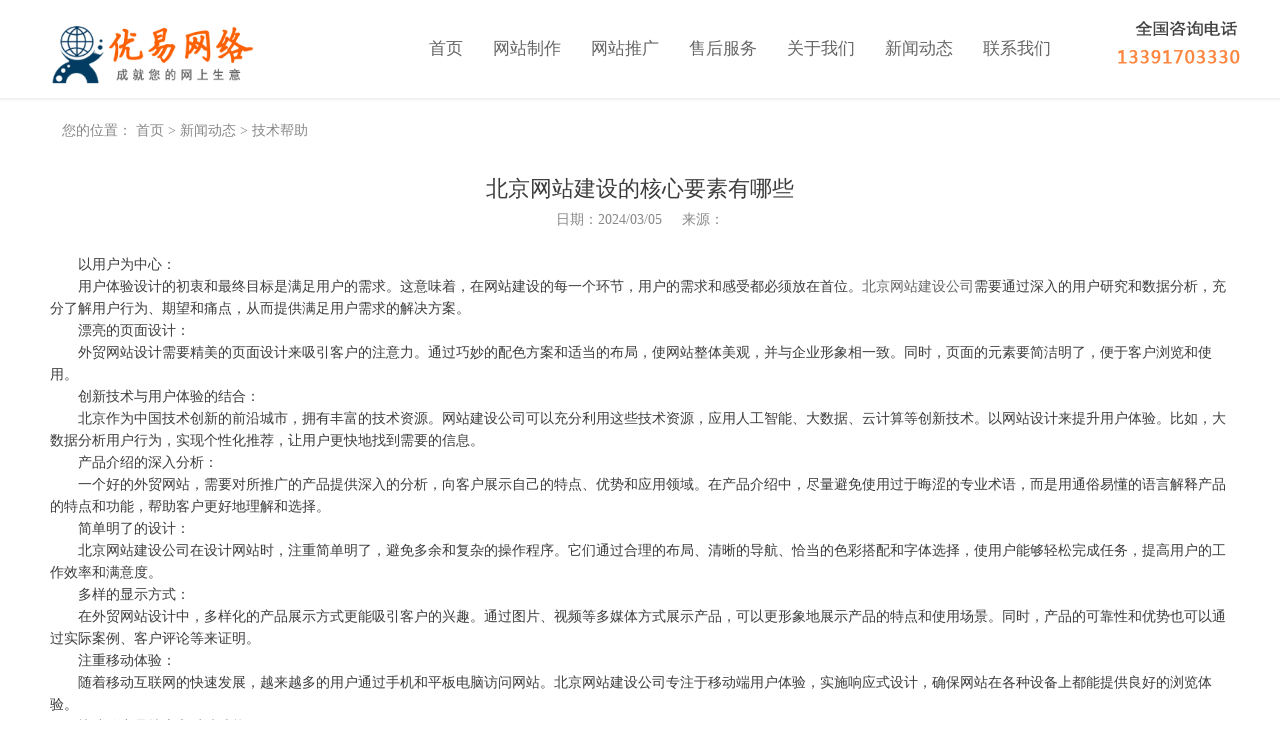

--- FILE ---
content_type: text/html
request_url: http://youyi51.com/news/jishubangzhu/2761.html
body_size: 4903
content:
<!DOCTYPE html PUBLIC "-//W3C//DTD XHTML 1.0 Transitional//EN" "http://www.w3.org/TR/xhtml1/DTD/xhtml1-transitional.dtd">

<html xmlns="http://www.w3.org/1999/xhtml">

<head>

<meta http-equiv="Content-Type" content="text/html; charset=utf-8" />

<title>北京网站建设的核心要素有哪些</title>

<meta name="keywords" content="北京网站建设公司" />

<meta name="description" content="　以用户为中心：　　用户体验设计的初衷和最终目标是满足用户的需求。这意味着，在网站建设的每一个环节，用户的需求和感受都必须放在首位。北京网站建设公司需要通过深入的用户研究和数据分析，充分了解用户行为、期望和痛点，从而提供满足用户需求的解决方案。　　漂亮的页面设计：　　外贸网站设计需要精美的页面设计来吸引客户的注意力。通过巧妙的配色方案和适当的布局，使网站整体美观，并与企业形象相一致。同时，页面的" />

<link href="/skin/css/style.css" rel="stylesheet" type="text/css" />













<style type="text/css">

<!--

.site_filter .select .class1 a{color:#fff;background-color:#F6503A}

-->

</style>
</head>

<body>

<body οncοntextmenu="return false" onselectstart="return false">

<div id="header">
  <div class="l_ber">
    <div class="top-menu">
      <div class="container">
        <div class="logo"><a href="/"><img src="/skin/images/logo.png" alt="北京优易网络LOGO" title="优易网络LOGO" width="214" height="58" border="0" /></a></div>
        <div class="menu">
          <ul>
            <li><span><a (@me=="")? @me="   class='current'  ":@me="";{/eyou:field} href="/">首页</a></span></li>
						<li><span><a href="/wangzhantaocan/" class="">网站制作</a></span></li>
						<li><span><a href="/SEOpaiming/" class="">网站推广</a></span></li>
						<li><span><a href="/fuwu/" class="">售后服务</a></span></li>
						<li><span><a href="/wangzhangongsi/" class="">关于我们</a></span></li>
						<li><span><a href="/news/" class="on">新闻动态</a></span></li>
						<li><span><a href="/lianxi/" class="">联系我们</a></span></li>
			          </ul>
        </div>
        <div class="weixin"><img src="/skin/images/weixin_swz.gif" alt="加微信·送活动" title="加微信·送活动" border="0" /></div>
      </div>
    </div>
  </div>
</div>

<div class="location"><span data-icon="&#xe081;"></span>您的位置： <a href='/' class=' '>首页</a> &gt; <a href='/news/' class=' '>新闻动态</a> &gt; <a href='/news/jishubangzhu/'>技术帮助</a></div>
<div class="news_show_box"><h1>北京网站建设的核心要素有哪些</h1>

  <div class="time">日期：2024/03/05     &nbsp;&nbsp;&nbsp; 来源：</div>

  <div class="content">

    <p>　　以用户为中心：</p><p>　　用户体验设计的初衷和最终目标是满足用户的需求。这意味着，在网站建设的每一个环节，用户的需求和感受都必须放在首位。<a href="http://www.youyi51.com" target="_self">北京网站建设公司</a>需要通过深入的用户研究和数据分析，充分了解用户行为、期望和痛点，从而提供满足用户需求的解决方案。</p><p>　　漂亮的页面设计：</p><p>　　外贸网站设计需要精美的页面设计来吸引客户的注意力。通过巧妙的配色方案和适当的布局，使网站整体美观，并与企业形象相一致。同时，页面的元素要简洁明了，便于客户浏览和使用。</p><p>　　创新技术与用户体验的结合：</p><p>　　北京作为中国技术创新的前沿城市，拥有丰富的技术资源。网站建设公司可以充分利用这些技术资源，应用人工智能、大数据、云计算等创新技术。以网站设计来提升用户体验。比如，大数据分析用户行为，实现个性化推荐，让用户更快地找到需要的信息。</p><p>　　产品介绍的深入分析：</p><p>　　一个好的外贸网站，需要对所推广的产品提供深入的分析，向客户展示自己的特点、优势和应用领域。在产品介绍中，尽量避免使用过于晦涩的专业术语，而是用通俗易懂的语言解释产品的特点和功能，帮助客户更好地理解和选择。</p><p>　　简单明了的设计：</p><p>　　北京网站建设公司在设计网站时，注重简单明了，避免多余和复杂的操作程序。它们通过合理的布局、清晰的导航、恰当的色彩搭配和字体选择，使用户能够轻松完成任务，提高用户的工作效率和满意度。</p><p>　　多样的显示方式：</p><p>　　在外贸网站设计中，多样化的产品展示方式更能吸引客户的兴趣。通过图片、视频等多媒体方式展示产品，可以更形象地展示产品的特点和使用场景。同时，产品的可靠性和优势也可以通过实际案例、客户评论等来证明。</p><p>　　注重移动体验：</p><p>　　随着移动互联网的快速发展，越来越多的用户通过手机和平板电脑访问网站。北京网站建设公司专注于移动端用户体验，实施响应式设计，确保网站在各种设备上都能提供良好的浏览体验。</p><p>　　快速的产品搜索和过滤功能：</p><p>　　外贸网站设计应提供快速的产品搜索和过滤功能，方便客户根据自己的需求和条件找到适合自己的产品。通过智能搜索和多维过滤功能，客户可以更精准地定位到自己需要的产品，提升用户体验和购买效率。</p><p>　　重视用户交互设计：</p><p>　　在设计过程中，北京网站建设公司非常重视用户交互设计，以提高用户的参与性和交互性。他们设计有趣的互动元素，游戏化机制等。以使用户在浏览网站的过程中感受到更多的参与感和更多的乐趣。</p><p>　　完善的客户服务和沟通：</p><p>　　一个优秀的外贸网站设计应该提供完整的客户服务和沟通方式。设置在线客服、留言板、联系邮箱等。网站上方便客户的咨询和沟通。及时回应客户的问题和需求，增强客户对公司的信任和满意度。</p><p>　　持续优化和迭代：</p><p>　　用户体验设计是一个持续的过程，需要不断收集用户反馈，对网站设计进行优化和迭代。深圳网站建设公司会定期对网站进行评估和优化，确保网站始终能够提供高质量的用户体验。</p><p>　　安全可靠的交易环境：</p><p>　　在外贸网站设计中，一个安全可靠的交易环境至关重要。通过使用安全的支付方式和加密技术，保护客户的交易信息不被泄漏和篡改。同时，我们建立了售后服务体系，为客户提供及时的技术支持、维修等服务。</p><p><br/></p>
  </div>
  <div class="page_down">
    
    
    
</div>

    <div class="previous">上一篇：<a href="/news/jishubangzhu/2760.html" class="text-main" title="了解一下企业网站建设的几个要点">了解一下企业网站建设的几个要点</a></div>

    <div class="next">下一篇：<a href="/news/jishubangzhu/2764.html" class="text-main" title="建站公司建设网站常见的流程">建站公司建设网站常见的流程</a></div>

    <div class="remove"></div>

  </div>

</div>

<div class="news_list">

  <div class="tt"><span><a href="/news/">更多>></a></span>相关文章</div>

  <ul>

  


<li><div class="newspic"><a href="/news/jianzhanhangye/2948.html" title='医疗器械行业网站建设指南'><img src="/public/static/common/images/not_adv.jpg" width="176" height="125" border="0" alt="医疗器械行业网站建设指南" /></a></div><a href="/news/jianzhanhangye/2948.html" title='医疗器械行业网站建设指南'>医疗器械行业网站建设指南…</a><p>…</p>

      <div class="time">日期：2026/01/21     阅读：<em>999</em></div>

    </li>


<li><div class="newspic"><a href="/news/jianzhanhangye/2947.html" title='搭建一个网站时需要规划的功能板块'><img src="/public/static/common/images/not_adv.jpg" width="176" height="125" border="0" alt="搭建一个网站时需要规划的功能板块" /></a></div><a href="/news/jianzhanhangye/2947.html" title='搭建一个网站时需要规划的功能板块'>搭建一个网站时需要规划的功能板块…</a><p>…</p>

      <div class="time">日期：2026/01/21     阅读：<em>778</em></div>

    </li>


<li><div class="newspic"><a href="/news/wangzhanjianshezhishi/2946.html" title='明确网站的核心需求，再开始动手建设网站'><img src="/public/static/common/images/not_adv.jpg" width="176" height="125" border="0" alt="明确网站的核心需求，再开始动手建设网站" /></a></div><a href="/news/wangzhanjianshezhishi/2946.html" title='明确网站的核心需求，再开始动手建设网站'>明确网站的核心需求，再开始动手建设网站…</a><p>…</p>

      <div class="time">日期：2026/01/19     阅读：<em>580</em></div>

    </li>


<li><div class="newspic"><a href="/news/wangzhanjiansheyunying/2945.html" title='如何让网站制作看起来更高级有吸引力？'><img src="/public/static/common/images/not_adv.jpg" width="176" height="125" border="0" alt="如何让网站制作看起来更高级有吸引力？" /></a></div><a href="/news/wangzhanjiansheyunying/2945.html" title='如何让网站制作看起来更高级有吸引力？'>如何让网站制作看起来更高级有吸引力？…</a><p>…</p>

      <div class="time">日期：2026/01/19     阅读：<em>534</em></div>

    </li>


<li><div class="newspic"><a href="/news/jishubangzhu/2944.html" title='如何开始搭建一个网站几个关键步骤'><img src="/public/static/common/images/not_adv.jpg" width="176" height="125" border="0" alt="如何开始搭建一个网站几个关键步骤" /></a></div><a href="/news/jishubangzhu/2944.html" title='如何开始搭建一个网站几个关键步骤'>如何开始搭建一个网站几个关键步骤…</a><p>…</p>

      <div class="time">日期：2026/01/13     阅读：<em>930</em></div>

    </li>


<li><div class="newspic"><a href="/news/wangzhanjiansheyunying/2943.html" title='公司建立网站的好处'><img src="/public/static/common/images/not_adv.jpg" width="176" height="125" border="0" alt="公司建立网站的好处" /></a></div><a href="/news/wangzhanjiansheyunying/2943.html" title='公司建立网站的好处'>公司建立网站的好处…</a><p>…</p>

      <div class="time">日期：2026/01/13     阅读：<em>906</em></div>

    </li>


<li><div class="newspic"><a href="/news/jishubangzhu/2942.html" title='如何为企业网站挑选合适的域名后缀？'><img src="/public/static/common/images/not_adv.jpg" width="176" height="125" border="0" alt="如何为企业网站挑选合适的域名后缀？" /></a></div><a href="/news/jishubangzhu/2942.html" title='如何为企业网站挑选合适的域名后缀？'>如何为企业网站挑选合适的域名后缀？…</a><p>…</p>

      <div class="time">日期：2026/01/10     阅读：<em>534</em></div>

    </li>


<li><div class="newspic"><a href="/news/jishubangzhu/2941.html" title='如何选择划算的云服务器搭建网站？'><img src="/public/static/common/images/not_adv.jpg" width="176" height="125" border="0" alt="如何选择划算的云服务器搭建网站？" /></a></div><a href="/news/jishubangzhu/2941.html" title='如何选择划算的云服务器搭建网站？'>如何选择划算的云服务器搭建网站？…</a><p>…</p>

      <div class="time">日期：2026/01/10     阅读：<em>921</em></div>

    </li>




  </ul>

  <div class="remove"></div>

</div>

<link rel="stylesheet" type="text/css" href="/style/css/style.css" />
<div id="footer">
  <div class="copyright">
      <div class="footer1">
  <div class="main content"> 
    
    <!---->
    
    <div class="ewm">
      <div class="ma"> <span class="tits" style="background:#fff;">微信二维码</span>
        <div class="imgss"> <img src="/skin/images/weixin.jpg" width="100" height="100"> </div>
        <span class="tits">扫一扫 关注我们</span> </div>
      <div class="insay"> <span>电话：<br>187-10086792<br>北京市朝阳区东南三环方庄东路盛金商务楼</span>

        
       
        
      </div>
    </div>
   
    <dl class="dllist">

      <dt><a href="/wangzhantaocan/">网站制作</a></dt>

       
      <dd><a href="/wangzhantaocan/qiyewangzhansheji/">企业宣传网站建设</a></dd>

      
      <dd><a href="/wangzhantaocan/yingxiao/">营销型企业网站</a></dd>

      
      <dd><a href="/wangzhantaocan/waimao/">门户网站建设</a></dd>

      
      <dd><a href="/wangzhantaocan/pinpaiwangzhanjianshe/">品牌网站建设</a></dd>

      
      <dd><a href="/wangzhantaocan/shoujiwangzhanjianshe/">手机网站建设</a></dd>

      
    </dl>

    
    <dl class="dllist">

      <dt><a href="/news/">新闻动态</a></dt>

      
      <dd><a href="/news/wangzhanjianshezhishi/">网站建设知识</a></dd>

      
      <dd><a href="/news/wangzhanjiansheyunying/">网站建设运营</a></dd>

      
      <dd><a href="/news/jishubangzhu/">技术帮助</a></dd>

      
      <dd><a href="/news/jianzhanhangye/">建站行业</a></dd>

      
      <dd><a href="/news/pingjia/">客户评价</a></dd>

      
      <dd><a href="/news/zuixinqianyue/">最新签约</a></dd>

      
    </dl>

    
    <dl class="dllist">

      <dt><a href="/wangzhanfangan/">网站方案</a></dt>

      
      <dd><a href="/wangzhanfangan/wangzhanjianshejiejuefangan/">网站建设解决方案</a></dd>

      
      <dd><a href="/wangzhanfangan/wangzhanzhizuofangan/">网站制作方案</a></dd>

      
      <dd><a href="/wangzhanfangan/wangzhanshejifangan/">网站设计方案</a></dd>

      
      <dd><a href="/wangzhanfangan/wangzhangaibanfangan/">网站改版方案</a></dd>

      
      <dd><a href="/wangzhanfangan/wangzhanweihufangan/">网站维护方案</a></dd>

      
    </dl>

    
    <dl class="dllist">

      <dt>优易简介</dt>

         <dd>优易网站建设公司服务于:北京网站建设,外贸网站建设,网站关键词优化,并带有SEO营销功能,程序可永久使用！</dd>

      

    </dl>

  </div>

</div>
<div class="foot">
  <div class="main fot">
    <table width="1200" border="0" align="center">
      <tr>
        <td align="center">Copyright 2011-2021 www.youyi51.com 北京优易网络科技有限公司<script>
var _hmt = _hmt || [];
(function() {
  var hm = document.createElement("script");
  hm.src = "https://hm.baidu.com/hm.js?d18fd18e3388e36409765d7f84227691";
  var s = document.getElementsByTagName("script")[0]; 
  s.parentNode.insertBefore(hm, s);
})();
</script>
<script>
function click(e) {
	if (document.all) {if (event.button==2||event.button==3) {oncontextmenu='return false';}}
	if (document.layers) {if (e.which == 3) {oncontextmenu='return false';}}
}
if (document.layers) {document.captureEvents(Event.MOUSEDOWN);}
document.onmousedown=click;
document.oncontextmenu = new Function("return false;")
document.onkeydown =document.onkeyup = document.onkeypress=function(){
	if(window.event.keyCode == 123) {
		window.event.returnValue=false;
		return(false);
	}
}
</script>
</td>
      </tr>
    </table>
  </div>
</div>
  </div>
</div>
<div id="top"></div>



</body>

</html>



--- FILE ---
content_type: text/css
request_url: http://youyi51.com/skin/css/style.css
body_size: 11551
content:
@charset "utf-8";

*{margin:0;padding:0;}

body{font-size:14px;font-family:"微软雅黑";margin:0px;padding: 0px;color: #666666;}

ul,dl{margin: 0px;padding: 0px;}

a{color:#666666;text-decoration:none;}

a:hover{color:#FF6600;text-decoration:none;}

p{margin: 0px;padding: 0px;}li{list-style-type: none;margin: 0px;padding: 0px;}.remove{clear: both;float: none;}

#header .top-sub{border-bottom-width: 1px;border-bottom-style: solid;border-bottom-color: #e5e5e5;height: 34px;background-image: url(../images/bg22.gif);color: #FFFFFF;}

#header .top-sub .container{height: 34px;width: 1200px;margin-right: auto;margin-left: auto;}

#header .top-sub .container .know{float: left;line-height: 34px;}

#header .top-sub .container .know strong{color: #fd6003;}

#header .top-sub .container .sidebar{line-height: 34px;float: right;}

#header .top-sub .container .sidebar .brand{float: right;width: 146px;}

#header .top-sub .container .sidebar .brand span{float: right;}

#header .top-sub .container .sidebar .brand .set{float: right;padding-left: 10px;padding-top: 6px;}

#header .top-sub .container .sidebar .brand .set ul{height: 21px;width: 79px;position: relative;}

#header .top-sub .container .sidebar .brand .set ul li{height: 19px;width: 88px;overflow: hidden;border: 1px solid #CCCCCC;position: absolute;left: 0px;top: 0px;z-index: 1;background-color: #FFFFFF;background-image: url(../images/bg1.gif);background-repeat: no-repeat;background-position: 66px 8px;}

#header .top-sub .container .sidebar .brand .set ul li:hover{height: auto;}

#header .top-sub .container .sidebar .brand .set ul li a{display: block;height: 18px;width: 85px;line-height: 18px;clear: both;float: none;margin: 0px;padding-top: 0px;padding-right: 0px;padding-bottom: 0px;padding-left: 2px;color: #fd6003;}

#header .top-sub .container .sidebar .tel{float: right;width: 226px;}

#header .top-sub .container .sidebar .tel span{display: block;float: left;padding-right: 10px;line-height: 16px;height: 16px;padding-top: 8px;}

#header .top-sub .container .sidebar .tel span strong{color: #fd6003;font-size: 16px;}

#header .top-sub .container .sidebar .help{float: right;width: 320px;font-size: 12px;text-align: right;padding-right: 0px;}

#header .top-sub .container .sidebar .help ul li{float: left;height: 34px;width: 80px;position: relative;z-index: 555555555555555555;background-image: url(../images/bg2.gif);background-repeat: no-repeat;background-position: right center;text-align: center;}

#header .top-sub .container .sidebar .help ul li:hover span a{color: #FF9B2D;}

#header .top-sub .container .sidebar .help ul li ul{width: 105px;position: absolute;z-index: 100000000000000000000;height: auto;left: -10px;top: 34px;background-image: url(../images/bg22.gif);display: none;}

#header .top-sub .container .sidebar .help ul li:hover ul{display: block;}

#header .top-sub .container .sidebar .help ul li ul li{clear: both;float: none;width: 105px;height: auto;text-align: left;background-image: none;}

#header .top-sub .container .sidebar .help ul li ul li a{display: block;width: 85px;padding-left: 20px;}

#header .top-sub .container .sidebar .help ul li ul li:hover{background-color: #F6503A;}

#header .top-sub .container .sidebar .help ul li ul li:hover a{color: #FFFFFF;text-decoration: none;}

#header .top-sub .container .sidebar .help a{color: #fff;}

#header .l_ber{height: 98px;width: 100%;position: relative;z-index: 1000000;clear: both;float: none;}

#header .top-menu{height: 98px;width: 100%;background-image: url(../images/bg23.png);background-repeat: repeat-x;background-position: bottom;position: absolute;z-index: 2222222222;left: 0px;top: 0px;padding-bottom: 3px;}

#header .top-menu .container{height: 98px;width: 1200px;margin-right: auto;margin-left: auto;}

#header .top-menu .container .logo{float: left;padding-top: 26px;}

#header .top-menu .container .menu{float: left;height: 98px;padding-left: 160px;overflow: hidden;}

#header .top-menu .container .menu ul li{float: left;height: 98px;width: auto;}

#header .top-menu .container .menu ul li span{float: left;height: 98px;line-height: 98px;}

#header .top-menu .container .menu ul li span a{display: block;float: left;height: 98px;font-size: 17px;font-weight: normal;padding-right: 15px;padding-left: 15px;}

#header .top-menu .container .menu ul li span a:hover{display: block;float: left;height: 70px;font-size: 17px;font-weight: normal;padding-right: 15px;padding-left: 15px;border-bottom: 2px solid #F6503A;}

#header .top-menu .container .menu ul li span a.current{display: block;float: left;height: 70px;font-size: 17px;font-weight: normal;padding-right: 15px;padding-left: 15px;border-bottom: 2px solid #fd6003; color:#fd6003;}



#header .top-menu .container .menu ul .current span a{color: #F6503A;text-decoration: none;}

#header .top-menu .container .weixin{float: right;padding-top: 20px;}

.ggLoading, .ggLoading2{}

.gg{width: 100%;height: 543px;position: relative;z-index: 1;overflow: hidden;margin-top: 0;margin-right: auto;margin-bottom: 0;margin-left: auto;background-repeat: repeat-x;}

.ggLoading{position: absolute;left: 40%;top: 200px;width: 325px;text-align: center;height: 56px;line-height: 56px;color: #9c9c9c;}

.ggLoading2{width: 330px;height: 56px;}

.ggLoading em{font-weight: bold;}

.ggs{width: 200%;height: 543px;left: -50%;top: 0;position: absolute;}

.ggBox{width: 1920px;height: 543px;margin-top: 0;margin-right: auto;margin-bottom: 0;margin-left: auto;}

.ggBox a{display: block;width: 1920px;height: 543px;position: absolute;z-index: 1;opacity: 0.1;}

.ggBox img{display: block;width: 1920px;height: 543px;border-top-style: none;border-right-style: none;border-bottom-style: none;border-left-style: none;}

.ggb{position: absolute;width: 100%;left: 0;bottom: 0;height: 20px;z-index: 10000000;}

.ggBtns{width: 600px;height: 20px;margin-top: 0;margin-right: auto;margin-bottom: 0;margin-left: auto;padding-right: 543px;}

.ggBtns a{float: right;display: block;width: 30px;height: 3px;text-align: center;color: #FFFFFF;font-size: 12px;line-height: 20px;background-position: 1px 1px;position: relative;top: -10px;outline: none;background-repeat: no-repeat;cursor: pointer;font-family: Arial, Helvetica, sans-serif;font-weight: bold;margin-left: 5px;background-color: #F6503A;} .ggBtns a em{display: block;width: 30px;height: 10px;overflow: hidden;margin-top: 0;margin-right: auto;margin-bottom: 0;margin-left: auto;background-repeat: no-repeat;background-color: #F6503A;}

.ggBtns a:hover{color: #e7e7e7;text-decoration: none;}

.ggBtns a:hover em{background-color: #520px;}

.ggBtns a:focus{outline: none;}

.ggBtns a.ggOn{color: #ff5a00;background-position: 0 0;}

.ggb, .ggBtns a{background-image: url(../images/banner/main.jpg);}

a.ggOn{color: #005ff3;background-repeat: no-repeat;background-position: 0px 0px;background-color: #520px;}

a.ggOn em{background-color: #FFFFFF;}

.know-us{height: auto;width: 1200px;margin-right: auto;margin-left: auto;padding-top: 42px;padding-bottom: 38px;text-align: center;font-size: 14px;}

.know-us em{font-style: normal;color: #f6503a;}

.know-us strong{font-size: 24px;color: #444444;}

.know-us p{padding-top: 7px;}

.index_business{height: 186px;width: 1200px;margin-right: auto;margin-left: auto;padding-top: 15px;padding-bottom: 20px;}

.index_business .left_arrow{float: left;height: 22px;width: 11px;}

.index_business .left_arrow span, .index_business .right_arrow span{display: block;height: 22px;width: 11px;margin-top: 70px;background-image: url(../images/bg3.gif);cursor: pointer;}

.index_business .right_arrow span{background-image: url(../images/bg4.gif);}

.index_business .right_arrow{float: right;height: 22px;width: 11px;}

.index_business #dome-list{width: 1178px;float: left;height: 188px;display: inline;overflow: hidden;}

.index_business #dome-list ul{width: 5000px;}

.index_business #dome-list ul li{float: left;width: 238px;text-align: center;display: inline;margin-right: 27px;margin-left: 28px;}

.index_business #dome-list ul li p{font-size: 14px;padding-top: 5px;}

.index-case{clear: both;float: none;background:url(../images/banner/bg5.jpg) no-repeat center top;padding-top: 20px;padding-bottom: 20px;}

.index-case .container{height: auto;width: 1200px;margin-right: auto;margin-left: auto;}

.index-case .container .tt{height: 108px;width: 1200px;text-align: center;position: relative;padding-top: 10px;padding-bottom: 5px;}

.index-case .container .tt .en-bg{z-index: 1;font-size: 120px;text-transform: uppercase;line-height: 78px;font-weight: bold;color: #efefef;font-family: "微软雅黑", Arial,;}

.index-case .container .text{z-index: 2;height: 78px;width: 1200px;position: absolute;top: 0px;font-size: 14px;color: #fff;padding-top: 30px;line-height: 22px;}

.index-case .container .tt .text strong{font-size: 24px;display: block;padding-bottom: 8px;}

.index-service{height: auto;width: 1200px;margin-right: auto;margin-left: auto;padding-top: 40px;padding-bottom: 50px;}

.index-service .tt{font-size: 24px;color: #444444;text-align:center;}

.index-service .tt span{font-size: 17px;line-height: 36px;display: block;height: 37px;border-bottom-width: 1px;border-bottom-style: solid;border-bottom-color: #F6503A;white-space: nowrap;float: left;padding-right: 12px;padding-left: 12px;}

.index-service .container{padding-top: 38px;}

.index-service .container .advantage{float: left;height: auto;width: 658px;}

.index-service .container #tab .tabList ul li{float:left;padding:0;width:217px;text-align:center;position:relative;cursor:pointer;line-height: 45px;height: 45px;margin-right: 2px;background-color: #e9e9e9;font-size: 15px;}

.index-service .container #tab .tabList ul li a{display: block;height: 45px;width: 217px;}

.index-service .container .advantage .tabCon{padding-top: 26px;clear: both;float: none;height: auto;width: 658px;position: relative;}

.index-service .container .advantage .tabCon img{float: left;margin-right: 15px;margin-top: 5px;}

.index-service .container #tab .tabCon div{opacity:0;filter:alpha(opacity=0);line-height: 28px;width: 658px;position: absolute;left: 0px;top: 0px;padding-top: 22px;}

.index-service .container #tab .tabList li a.selected{border-bottom:none;background-color: #fd6003;color: #FFFFFF;text-decoration: none;display: block;}

.index-service .container #tab .tabCon div.cur{opacity:1;filter:alpha(opacity=100);}

.index-service .container .witness{float: right;height: 240px;width: 472px;border: 1px solid #d6d6d6;padding-right: 15px;padding-bottom: 15px;padding-left: 15px;}

.index-service .container .witness .tit{height: 44px;font-size: 15px;line-height: 44px;border-bottom-width: 1px;border-bottom-style: solid;border-bottom-color: #eaeaea;}

.index-service .container .witness .tit span{font-size: 12px;color: #fd6003;}

.index-service .container .witness .tit .button{float: right;padding-top: 11px;}

.index-service .container .witness .tit .button ul li{height: 25px;width: 27px;float: right;margin-left: 10px;background-color: #e9e9e9;line-height: 24px;text-align: center;background-image: url(../images/bg6.gif);background-repeat: no-repeat;background-position: center center;cursor: pointer;}

.index-service .container .witness .tit .button ul .r{background-image: url(../images/bg7.gif);}

.index-service .container .witness .con{height: 176px;width: 472px;padding-top: 18px;background-image: url(../images/bg8.gif);background-repeat: no-repeat;background-position: left 15px;}

.index-service .container .witness .con ul{width: 472px;height: 175px;display: block;}

.index-service .container .witness .con ul li{height: 176px;display: block;background-image: url(../images/bg8-.gif);background-repeat: no-repeat;background-position: right 120px;}

.index-service .container .witness .con ul li span{color: #F6503A;padding-left: 38px;}

.index-service .container .witness .con ul li p{height: 152px;font-size: 13px;line-height: 24px;display: block;overflow: hidden;width: 432px;padding-left: 38px;}

.index-services{background:url(../images/banner/yousi.jpg) no-repeat center top;padding-top: 45px;padding-bottom: 45px;}

.index-services .container{height: auto;width: 1200px;margin-right: auto;margin-left: auto;}

.index-services .container .tt{text-align: center;font-size: 14px;line-height: 26px;}

.index-services .container .tt strong{display: block;font-size: 24px;color: #fff;}

.index-services .container .tt p{padding-top: 6px;}

.index-services .container .se-list{height: 286px;padding-top: 38px;width: 1200px;margin-right: auto;margin-left: auto;}

.index-services .container .se-list ul li{float: left;height: auto;width: 240px;text-align: center;}

.index-services .container .se-list ul li strong{font-size: 22px;color: #f6503a;font-weight: normal;display: block;padding-top: 5px;padding-bottom: 6px;}

.index-services .container .se-list ul li .pic{background-image: url(../images/bg9.gif);height: 140px;width: 164px;margin-right: auto;margin-left: auto;padding-top: 50px;}

.index-services .container .se-list ul li p{padding-right: 20px;padding-left: 20px;line-height: 22px;}

.index-website-shop{margin-top: 45px;height: auto;width: 1200px;margin-right: auto;margin-left: auto;border-bottom-width: 1px;border-bottom-style: solid;border-bottom-color: #D5D5D5;}

.website-shop{width:1200px;margin-right: auto;margin-bottom: 0;margin-left: auto;background-image: url(../images/bg5.gif);background-repeat: repeat-y;background-position: right;}

.website-shop .menu{height:78px;font-size:14px;width: 1199px;background-image: url(../images/bg5.gif);background-repeat: repeat-x;background-position: top;overflow: hidden;background-color: #F6F6F6;}

.website-shop .menu ul{width: 1400px;background-image: url(../images/bg5.gif);background-repeat: repeat-y;background-position: left;}

.website-shop .menu li{float:left;width:400px;text-align:center;height:67px;cursor:pointer;overflow:hidden;margin-top: 1px;font-size: 22px;padding-top: 10px;border-left-width: 1px;border-left-style: solid;border-left-color: #CCCCCC;background-image: url(../images/bg5.gif);background-repeat: repeat-x;background-position: bottom;}

.website-shop .menu li p{font-size: 12px;padding-top: 5px;}

.website-shop .menu li.on{color:#f6503a;height: 66px;border-top-width: 2px;border-top-style: solid;border-top-color: #F6503A;width: 400px;margin: 0px;font-size: 22px;padding-top: 10px;background-color: #fff;border-bottom-width: 1px;border-bottom-style: solid;border-bottom-color: #FEFEFE;background-image: none;}

.website-shop .menu li.on p{color: #666666;}

.website-shop .menudiv{height:auto;border-left:#cccccc solid 1px;border-right:#cccccc solid 1px;border-top:0;background:#fefefe}

.website-shop .menudiv div{line-height:28px;}.template-site{padding-top: 20px;padding-right: 42px;padding-bottom: 20px;padding-left: 42px;}

.template-site .features{padding-bottom: 5px;padding-top: 10px;}

.template-site .features .list{float: left;height: auto;width: 956px;}

.template-site .features .list span{float: left;height: auto;width: 318px;padding-bottom: 25px;}

.template-site .features .list span strong{font-size: 18px;font-weight: normal;}

.template-site .features .list span img{float: left;margin-top: 3px;margin-right: 10px;}

.template-site .features .price{float: right;height: auto;width: 155px;text-align: center;padding-top: 55px;}

.template-site .features .price strong{font-size: 24px;color: #ff1e00;}

.template-site .features .price a{display: block;height: 47px;width: 150px;background-image: url(../images/bg10.gif);line-height: 45px;font-size: 17px;font-weight: bold;color: #FFFFFF;margin-right: auto;margin-left: auto;}

.template-site .tt{background-image: url(../images/bg5.gif);background-repeat: repeat-x;background-position: bottom;height: 36px;line-height: 36px;font-size: 15px;}

.template-site .tt span{white-space: nowrap;display: block;padding-right: 15px;padding-left: 15px;float: left;border-bottom-width: 1px;border-bottom-style: solid;border-bottom-color: #F6503A;line-height: 34px;height: 35px;}

.template-site .site-loop{width: 1114px;overflow: hidden;}

.template-site .site-loop .dome1{width: 3000px;}

.template-site .site-loop .dome1 li{float: left;height: 224px;width: 251px;padding-top: 25px;margin-right: 35px;}

.template-site .site-loop .dome1 li img{border: 1px solid #d5d5d5;}

.template-site .site-loop .dome1 li .title{padding-top: 6px;font-size: 20px;}

.template-site .site-loop .dome1 li .title span{font-size: 14px;float: right;}

.template-site .site-loop .dome1 li .title span em{font-style: normal;font-size: 16px;color: #f6503a;}

.template-site .tab{text-align: center;padding-top: 35px;padding-left: 495px;padding-bottom: 20px;overflow: hidden;}

.template-site .tab span{line-height: 26px;height: 26px;white-space: nowrap;float: left;margin-left: 10px;cursor: pointer;}

.template-site .tab .l{display: block;height: 26px;width: 26px;background-color: #e9e9e9;background-image: url(../images/bg6.gif);background-repeat: no-repeat;background-position: center;}

.template-site .tab .r{display: block;height: 26px;width: 26px;background-color: #e9e9e9;background-image: url(../images/bg7.gif);background-repeat: no-repeat;background-position: center;}

.template-site .tab span a{line-height: 26px;display: block;float: left;height: 26px;padding-right: 12px;padding-left: 12px;background-color: #f6503a;color: #FFFFFF;}

.template-site .tab span a:hover{text-decoration: none;}

.protection{height: 346px;background-image: url(../images/se_bg.jpg);width: 100%;background-repeat: no-repeat;background-position: center top;}

.protection .container{height: auto;width: 1178px;margin-right: auto;margin-left: auto;padding-top: 63px;line-height: 24px;}

.protection .container em{font-style: normal;color: #f6503a;}

.protection .container strong{font-size: 24px;display: block;padding-bottom: 12px;}

.protection .container .project{padding-top: 20px;}

.protection .container .project ul li{float: left;height: 29px;width: 109px;text-align: center;color: #fff;padding-top: 80px;margin-right: 30px;display: inline;}

.index-news{background-color: #f3f3f3;padding-top: 45px;padding-right: 45px;padding-bottom: 10px;padding-left: 45px;}

.index-news .container{height: auto;width: 1200px;margin-right: auto;margin-left: auto;}

.index-news .container .tt{background-image: url(../images/bg5.gif);background-repeat: repeat-x;background-position: bottom;height: 28px;}

.index-news .container .tt span{font-size: 18px;float: left;display: block;white-space: nowrap;height: 27px;padding-right: 12px;padding-left: 12px;border-bottom-width: 1px;border-bottom-style: solid;border-bottom-color: #F6503A;}

.index-news .container .tt .more{float: right;padding-top: 7px;}

.index-news .container .tt .more a{display: block;height: 20px;width: 38px;background-color: #E3E3E3;background-image: url(../images/bg7.gif);background-repeat: no-repeat;background-position: 5px center;padding-left: 25px;}

.index-news .container .tt .more a:hover{color: #F6503A;text-decoration: none;background-color: #FFFFFF;}

.index-news .container .news-con{padding-top: 38px;height: auto;width: 1200px;}

.index-news .container .news-con .list li{height: 116px;width: 580px;float: left;margin-left: 10px;}

.index-news .container .news-con .list li .time{height: 43px;width: 48px;float: left;text-align: center;background-color: #666666;font-size: 24px;color: #FFFFFF;line-height: 24px;padding-top: 5px;margin-top: 3px;}

.index-news .container .news-con .list li:hover .time{background-color: #F6503A;}

.index-news .container .news-con .list li .time p{font-size: 11px;line-height: 12px;}

.index-news .container .news-con .list li .t{float: left;height: auto;width: 518px;margin-left: 10px;line-height: 22px;}

.index-news .container .news-con .list li .t p{padding-top: 6px;color: #888888;}

.index-news .container .news-con .list li .t a{font-size: 17px;color: #444444;line-height: 18px;}

.bottom_feedback{padding-top: 56px;background-image: url(../images/bg11.gif);background-repeat: repeat-x;background-position: top;height: 384px;}

.bottom_feedback .container{height: auto;width: 1180px;margin-right: auto;margin-left: auto;}

.bottom_feedback .container .l_expert{background-image: url(../images/bg12.gif);height: 268px;width: 441px;float: left;padding-top: 20px;padding-right: 20px;padding-left: 20px;padding-bottom: 96px;}

.bottom_feedback .container .l_expert span{font-size: 22px;color: #FFFFFF;line-height: 46px;display: block;padding-top: 80px;padding-left: 70px;}

.bottom_feedback .container .forms{float: right;width: 455px;}

.bottom_feedback .container .forms ul .input{

	background-image: url(../images/bg13.gif);

	background-repeat: no-repeat;

	background-position: top;

	height: 31px;

	padding-bottom: 14px;

	padding-left: 10px;

	padding-top: 3px;

	width: 445px;

	position: relative;

}

.bottom_feedback .container .forms ul .input span {

	position: absolute;

	z-index: 10000;

	top: 10px;

	right: 10px;

}



.bottom_feedback .container .forms ul .input input{border: 1px solid #E0FAFF;height: 22px;width: 432px;background-color: #E0FAFF;font-family: "微软雅黑";font-size: 14px;color: #666666;}

.bottom_feedback .container .forms .textarea{

	background-image: url(../images/bg14.gif);

	height: 100px;

	width: 443px;

	padding-top: 10px;

	padding-left: 10px;

	position: relative;

	overflow: hidden;

}

.bottom_feedback .container .forms .textarea span {

	position: absolute;

	bottom: -500px;

}

.bottom_feedback .container .forms .textarea .yanzhengma {

	position: absolute;

	height: 20px;

	width: 282px;

	bottom: 5px;

	left: 120px;

}

.bottom_feedback .container .forms .textarea .yanzhengma span {

	position: absolute;

	right: 0px;

	bottom: -4px;

}

.bottom_feedback .container .forms .textarea .yanzhengma input {

	height: 21px;

	width: 40px;

	border: 1px solid #FFA800;

	margin: 0px;

	padding: 0px;

	line-height: 18px;

}



.bottom_feedback .container .forms .textarea textarea{

	height: 70px;

	width: 435px;

	border: 1px solid #E0FAFF;

	background-color: #E0FAFF;

	overflow: auto;

	font-family: "微软雅黑";

	font-size: 14px;

	line-height: 24px;

	color: #666666;

}

.bottom_feedback   .container   .forms   ul   li .yanzhengma  {

	display: none;

}

.bottom_feedback   .container   .forms   ul li:hover .yanzhengma    {

	display: block;

}



.index-partner{padding-top: 28px;padding-bottom: 15px;height: auto;width: 1200px;margin-right: auto;margin-left: auto;}

.index-partner .tit{line-height: 50px;text-align: center;float: left;width: 68px;height: 50px;}

.index-partner .list{height: auto;width: 1130px;float: left;}

.index-partner .list span{height: 50px;display: block;float: left;white-space: nowrap;padding-right: 27px;padding-left: 27px;}

.index-links{padding-top: 16px;padding-bottom: 30px;height: auto;width: 1200px;margin-right: auto;margin-left: auto;border-top-width: 1px;border-top-style: solid;border-top-color: #d8d8d8;}

.index-links .tit{line-height: 26px;text-align: center;float: left;width: 68px;height: 26px;}

.index-links .list{height: auto;width: 1130px;float: left;}

.index-links .list span{height: 26px;display: block;float: left;white-space: nowrap;padding-right: 10px;padding-left: 27px;line-height: 26px;}.page-position{clear: both;float: none;height: auto;width: 1200px;margin-right: auto;margin-left: auto;padding-top: 15px;padding-bottom: 8px;}

.page_banner{height: auto;width: 1200px;margin-right: auto;margin-left: auto;}

.filter-box{height: auto;width: 1200px;margin-top: 18px;margin-right: auto;margin-left: auto;background-color: #f9f9f9;}

.main-box{height: auto;width: 1200px;margin-right: auto;margin-left: auto;padding-top: 18px;padding-bottom: 25px;}

.site_banner{height: 455px;width: 100%;background-position: center top;clear: both;float: none;}

.site_banner .know-us{padding-top: 60px;}

.site_banner .ico_con{clear: both;float: none;height: 225px;width: 1200px;margin-right: auto;margin-left: auto;overflow: hidden;padding-top: 20px;}

.site_banner .ico_con ul{width: 1300px;}

.site_banner .ico_con ul li{float: left;height: 218px;width: 218px;display: block;margin-right: 27px;background-color: #000;text-align: center;}

.site_banner .ico_con ul li a{display: block;width: 218px;background-repeat: no-repeat;background-position: left top;height: 218px;}

.site_banner .ico_con ul li a img{border-top-style: none;border-right-style: none;border-bottom-style: none;border-left-style: none;}

.site_banner .ico_con ul li a:hover{text-decoration: none;}

.site_banner .ico_con ul li a:hover strong{color: #F6503A;}

.site_banner .ico_con ul li a .ico{height: 140px;width: 218px;position: relative;overflow: hidden;}

.site_banner .ico_con ul li a .ico span{height: 140px;width: 218px;}

.site_banner .ico_con ul li:hover a .ico span img{-webkit-transform: scale(1.15);transform: scale(1.15);}

.site_banner .ico_con ul li a .ico span img{-webkit-transition: opacity 0.35s, -webkit-transform 0.35s;transition: opacity 0.35s, transform 0.35s;-webkit-transform: scale(1);transform: scale(1);}

.site_banner .ico_con ul li .i1{background-image: url(../images/ico_ppwzjs.gif);}

.site_banner .ico_con ul li .i2{background-image: url(../images/ico_wmwzjs.gif);}

.site_banner .ico_con ul li .i3{background-image: url(../images/ico_ppyxx.gif);}

.site_banner .ico_con ul li .i4{background-image: url(../images/ico_scjs.gif);}

.site_banner .ico_con ul li .i5{background-image: url(../images/ico_wwz.gif);}

.site_banner .ico_con ul li a p{color: #999999;font-family: Arial, Helvetica, sans-serif;}

.site_banner .ico_con ul li strong{font-size: 17px;display: block;padding-bottom: 5px;color: #fff;font-family: "微软雅黑";padding-top: 20px;}









#indexgs img{position: absolute;}

.pinpai #indexgs{position: absolute;left: -20px;top: 250px;}

#indexg2{left: 10px;top: 1000px;z-index: 100000;position: absolute;right: 400px;height: 415px;width: 551px;margin-right: 200px;}

#indexg1{left: -650px; top: 1000px; position: absolute}

#indexg0{left: 0; top: 1000px; position: absolute;}

.pinpai{clear: both;float: none;height: 750px;width: 1200px;margin-right: auto;margin-left: auto;position: relative;overflow: hidden;}

.pop_text{width: 1200px;position: absolute;z-index: 55555555555;text-align: center;padding-top: 50px;height: auto;left: 0px;top: 0px;}

.pop_text h2,.pop_text h1,.pop_text h3,.pop_text h4,.pop_text h5,.pop_text h6{font-size: 28px;color: #444444;}

.pop_text em{font-style: normal;display: block;padding-top: 10px;padding-bottom: 20px;font-size: 24px;}

.pop_text p{font-size: 14px;line-height: 24px;}

.pop_text span a{height: 22px;width: 80px;display: block;margin-top: 20px;margin-right: auto;margin-left: auto;line-height: 22px;color: #f6503a;}

.pop_text span a .ico{font-size: 14px;line-height: 14px;height: 14px;width: 14px;float: left;margin-top: 3px;margin-left: 5px;}

.marketing_type{clear: left;float: none;height: 580px;width: 100%;border-top-width: 1px;border-top-style: solid;border-top-color: #e1e1e1;}

.marketing_type .container{height: 580px;width: 1200px;margin-right: auto;margin-left: auto;position: relative;background-image: url(../images/yxsimg.jpg);background-repeat: no-repeat;background-position: center bottom;}

.trade_website{clear: both;float: none;height: 600px;width: 100%;margin-right: auto;margin-left: auto;background-image: url(../images/bg24.gif);background-repeat: repeat-x;background-position: top;border-bottom-width: 1px;border-bottom-style: solid;border-bottom-color: #e1e1e1;}

.trade_website .box{height: 600px;width: 1200px;position: relative;margin-right: auto;margin-left: auto;}

.trade_website .box .container{height: 610px;width: 1200px;margin-right: auto;margin-left: auto;position: relative;}

.trade_website .box .container .pop_text{text-align: left;z-index: 2;padding-left: 20px;}

.trade_website .box .container .pop_text span a{margin-top: 20px;margin-right: 0px;margin-bottom: 0px;margin-left: 0px;}

.trade_website .box .container .pop_text span a .ico{margin-left: 0px;margin-right: 5px;}

.trade_website .box .container .img{position: absolute;z-index: 1;left: 0px;bottom: 0px;}

.mobile_site{height: 556px;width: 100%;border-bottom-width: 1px;border-bottom-style: solid;border-bottom-color: #e1e1e1;}

.mobile_site .container{clear: both;float: none;height: 556px;width: 1200px;margin-right: auto;margin-left: auto;background-image: url(../images/sjwz_img.jpg);background-repeat: no-repeat;background-position: left bottom;position: relative;}

.mobile_site .container .pop_text{width: 518px;position: absolute;top: 100px;z-index: 111;height: auto;left: 630px;text-align: left;}

.mobile_site .container .pop_text span a{margin-top: 15px;margin-right: 0px;margin-bottom: 0px;margin-left: 0px;}

.seo_superiority{height: 560px;width: 100%;background: #f3f3f3;}

.seo_superiority .container{height: 560px;width: 1200px;margin-right: auto;margin-left: auto;position: relative;}

.seo_superiority .container .list{width: 1200px;padding-top: 148px;}

.seo_superiority .container .list ul li{float: left;height: 200px;width: 240px;text-align: center;}

.seo_superiority .container .list ul li p{font-size: 14px;line-height: 24px;padding-top: 10px;}

.detail_page{background-repeat: no-repeat;background-position: center top;height: 490px;width: 100%;position: relative;padding: 0px;}

.detail_page .site_banner{background-repeat: no-repeat;background-position: center top;position: relative;height: 490px;padding: 0px;width: 1200px;background-image: none;margin-right: auto;margin-left: auto;}

.detail_page .site_banner .ico_con{padding-top: 35px;}

.detail_page .site_banner .explain,.detail_page .site_banner .explain1,.detail_page .site_banner .explain2,.detail_page .site_banner .explain3,.detail_page .site_banner .explain4{text-align: center;width: 1200px;position: absolute;z-index: 222;height: auto;top: 280px;}

.detail_page .site_banner .explain h1,.detail_page .site_banner .explain1 h1,.detail_page .site_banner .explain2 h1,.detail_page .site_banner .explain3 h1,.detail_page .site_banner .explain4 h1{color: #FFFFFF;font-size: 32px;}

.detail_page .site_banner .explain em,.detail_page .site_banner .explain1 em,.detail_page .site_banner .explain2 em,.detail_page .site_banner .explain3 em,.detail_page .site_banner .explain4 em{color: #f2ef9c;font-style: normal;display: block;font-size: 22px;padding-top: 5px;padding-bottom: 10px;text-shadow: #0eab7c 0 1px 0;}

.detail_page .site_banner .explain p,.detail_page .site_banner .explain1 p,.detail_page .site_banner .explain2 p,.detail_page .site_banner .explain3 p,.detail_page .site_banner .explain4 p{line-height: 22px;color: #FFFFFF;font-size: 14px;}

.detail_page .site_banner .explain h1{text-shadow: #007b56 0 1px 0;}

.detail_page .site_banner .explain1 h1{text-shadow: #7654a4 0 1px 0;}

.detail_page .site_banner .explain2 h1{text-shadow: #c56600 0 1px 0;}

.detail_page .site_banner .explain3 h1{text-shadow: #007b56 0 1px 0;}

.detail_page .site_banner .explain4 h1{text-shadow: #007b56 0 1px 0;}

.detail_page .site_banner .explain em{text-shadow: #fa6000 0 1px 0;}

.detail_page .site_banner .explain1 em{color: #f8e273;text-shadow: #8a6bb4 0 1px 0;}

.detail_page .site_banner .explain2 em{text-shadow: #ef8305 0 1px 0;}

.detail_page .site_banner .explain3 em{text-shadow: #0eab7c 0 1px 0;}

.detail_page .site_banner .explain4 em{text-shadow: #0eab7c 0 1px 0;}

.detail_page .site_banner .explain p{text-shadow: #0eab7c 0 1px 0;}

.detail_page .site_banner .explain1 p{text-shadow: #8a6bb4 0 1px 0;}

.detail_page .site_banner .explain2 p{text-shadow: #c56600 0 1px 0;}

.detail_page .site_banner .explain3 p{text-shadow: #0eab7c 0 1px 0;}

.detail_page .site_banner .explain4 p{text-shadow: #0eab7c 0 1px 0;}

.detail_page .nav{height: 50px;width: 100%;position: absolute;z-index: 100000;left: 0px;bottom: 0px;background-image: url(../images/bg25.png);text-align: center;line-height: 50px;}

.detail_page .nav a{font-size: 18px;color: #FFFFFF;margin-right: 20px;margin-left: 20px;display: inline-block;}

.detail_page .nav a span{display: block;float: left;height: 20px;width: 20px;margin-top: 16px;margin-right: 3px;}

.showcontent{}

.showcontent .configuration{height: auto;width: 1200px;margin-right: auto;margin-left: auto;padding-top: 20px;}

.showcontent .configuration .tt{font-size: 28px;line-height: 28px;text-align: center;padding-bottom: 20px;}

.table1{background-color: #e1e1e1;}

.table1 tr td{padding: 15px;line-height: 24px;}

.table1 tr td li{clear: both;float: none;padding-top: 5px;padding-bottom: 5px;}

.table1 tr td li em{font-style: normal;color: #2bc28d;margin-right: 5px;font-size: 14px;line-height: 14px;float: left;margin-top: 4px;}

.table1 tr td strong{color: #333333;}

.table1 .t1 td{background-color: #FFFFFF;}

.table1 .t2 td{background-color: #fafafa;}

.mall_banner{height: 422px;width: 100%;background-image: url(../images/Mall_banner.jpg);background-repeat: no-repeat;background-position: center top;}

.mall_banner .container{width: 600px;margin-right: auto;margin-left: auto;padding-left: 560px;padding-top: 115px;padding-right: 40px;font-size: 14px;line-height: 24px;color: #FFFFFF;background-position: bottom;}

.mall_banner .container strong{font-size: 40px;display: block;padding-bottom: 25px;}

.mall_banner .container span{color: #FFFFFF;display: block;padding-top: 15px;font-size: 18px;}

.mall_banner .container span a{color: #FFFFFF;padding-left: 5px;font-size: 15px;line-height: 16px;}

.mall_con .line .container{height: auto;width: 1200px;margin-right: auto;margin-left: auto;background-repeat: no-repeat;position: relative;}

.mall_con .gray{background-color: #F3F3F3;}

.mall_con .line .container .text{position: absolute;z-index: 11;font-size: 14px;line-height: 24px;}

.mall_con .line .container .text strong{font-size: 28px;color: #444444;display: block;padding-bottom: 15px;}
.mobi_banner1{background-image: url(../images/mobi_banner1.jpg);background-repeat: no-repeat;background-position: center top;height: 400px;clear: both;float: none;}
.mobi_banner1 .container1{height: 270px;width: 600px;margin-right: auto;margin-left: auto;font-size: 36px;line-height: 60px;color: #FFFFFF;font-weight: bold;padding-top: 130px;}

.mobi_banner{background-image: url(../images/mobi_banner.jpg);background-repeat: no-repeat;background-position: center top;height: 400px;clear: both;float: none;}

.mobi_banner .container{height: 270px;width: 600px;margin-right: auto;margin-left: auto;font-size: 36px;line-height: 60px;color: #FFFFFF;font-weight: bold;padding-left: 600px;padding-top: 130px;}

.mobi_overview{background-color: #fafafa;height: 570px;width: 100%;}

.mobi_overview .container{height: 490px;width: 1200px;margin-right: auto;margin-left: auto;background-image: url(../images/mobi_001.jpg);background-repeat: no-repeat;background-position: center bottom;text-align: center;padding-top: 80px;font-size: 16px;line-height: 26px;}

.mobi_overview .container strong{font-size: 28px;color: #444444;}

.mobi_overview .container p{padding-top: 15px;}

.mobi_overview .container p strong{font-size: 16px;color: #ff5400;}

.mobi_feature{height: 582px;width: 100%;margin-right: auto;margin-left: auto;clear: both;float: none;}

.mobi_feature .container{height: 582px;width: 1200px;margin-right: auto;margin-left: auto;}

.mobi_feature .container .tt{font-size: 28px;color: #444444;text-align: center;height: 65px;font-weight: bold;padding-top: 40px;}

.mobi_feature .container .show{height: auto;width: 992px;margin-right: auto;margin-left: auto;}

.mobi_feature .container .show .dome{height: 371px;width: 992px;overflow: hidden;}

.mobi_feature .container .show .tab{background-image: url(../images/bg26.gif);height: 44px;width: 993px;}

.mobi_feature .container .show .tab ul li{font-size: 14px;line-height: 44px;float: left;padding-right: 36px;padding-left: 37px;height: 44px;overflow: hidden;}

.mobi_feature .container .show .tab ul li a.selected{font-weight: bold;color: #ff8400;text-decoration: none;}

.mobi_selling{height: 756px;width: 100%;background: #f3f3f3;}

.mobi_selling .container{width: 1200px;margin-right: auto;margin-left: auto;}

.mobi_selling .container .tt{font-size: 28px;color: #444444;text-align: center;line-height: 28px;height: 56px;font-weight: bold;padding-top: 60px;}

.mobi_selling ul{width: 1086px;margin-right: auto;margin-left: auto;}

.mobi_selling ul li{width: 260px;height: 260px;-webkit-background-size: 220px 220px;-moz-background-size: 220px 220px;background-size: 220px 220px;border-radius:50%;-webkit-transition: -webkit-transform 0.5s ease-out;-moz-transition: -moz-transform 0.5s ease-out;-o-transition: -o-transform 0.5s ease-out;-ms-transition: -ms-transform 0.5s ease-out;margin-top: 20px;margin-right: 50px;margin-bottom: 20;margin-left: 50px;border: 1px solid #dddddd;text-align: center;float: left;}

.mobi_selling ul li:hover{-webkit-transform: rotateZ(360deg);-moz-transform: rotateZ(360deg);-o-transform: rotateZ(360deg);-ms-transform: rotateZ(360deg);transform: rotateZ(360deg);}

.mobi_selling ul li p{font-size: 18px;padding-top: 15px;}

.mobi_selling ul li img{margin-top: 30px;}

.mobi_function{height: 512px;width: 100%;}

.mobi_function .container{height: auto;width: 1200px;margin-right: auto;margin-left: auto;padding-top: 60px;}

.mobi_function .container .tt{text-align: center;}

.mobi_function .container .tt p{font-size: 14px;line-height: 24px;padding-top: 15px;}

.mobi_function .container .tt p strong{font-size: 14px;color: #ff7800;}

.mobi_function .container .tt strong{font-size: 28px;color: #444444;}

.mobi_function .container .con{}

.mobi_function .container .con ul li{text-align: center;float: left;height: auto;width: 398px;line-height: 20px;margin-top: 50px;}

.mobi_function .container .con ul .line{border-right-width: 1px;border-right-style: solid;border-right-color: #eeeeee;}

.mobi_function .container .con ul li strong{display: block;font-size: 18px;font-weight: normal;color: #444444;padding-top: 10px;padding-bottom: 10px;}

.mobi_system_description{background-color: #FAFAFA;}

.mobi_choose a{display: block;height: 58px;width: 276px;margin-top: 32px;margin-right: auto;margin-bottom: 38px;margin-left: auto;line-height: 58px;font-size: 14px;border: 1px solid #cccccc;}

.mobi_choose a:hover{color: #FFFFFF;text-decoration: none;background-color: #0ebaeb;border-top-color: #0ebaeb;border-right-color: #0ebaeb;border-bottom-color: #0ebaeb;border-left-color: #0ebaeb;}

.mobi_choose a span{display: block;height: 20px;width: 20px;float: left;margin-left: 80px;margin-top: 19px;margin-right: 15px;font-size: 18px;line-height: 20px;}

.location{height: auto;width: 1195px;margin-right: auto;margin-left: auto;padding-top: 24px;padding-bottom: 14px;color: #888888;padding-left: 5px;}

.location span{display: block;float: left;height: 14px;width: 14px;margin-top: 3px;margin-right: 3px;color: #BBBBBB;}

.location a{color: #888888;}

.site_filter{background-color: #fafafa;width: 1160px;margin-right: auto;margin-left: auto;padding-right: 20px;padding-left: 20px;padding-top: 10px;position: relative;padding-bottom: 10px;}

/* select */

.site_filter .select{border-radius:4px;font-size:12px;margin-right: auto;margin-left: auto;}

.site_filter .select li{list-style:none;padding-top: 10px;padding-right: 0;padding-bottom: 5px;padding-left: 100px;}

.site_filter .select .select-list{}

.site_filter .select dl{zoom:1;position:relative;line-height:24px;padding: 0px;margin: 0px;}

.site_filter .select dl:after{content:" ";display:block;clear:both;height:0;overflow:hidden}

.site_filter .select dt{width:90px;margin-bottom:5px;position:absolute;top:0;left:-100px;color:#F6503A;height:24px;line-height:24px;padding-top: 0px;padding-right: 0px;padding-bottom: 0px;padding-left: 10px;}

.site_filter .select dd{float:left;display:inline;padding: 0px;margin-top: 0;margin-right: 0;margin-bottom: 0px;margin-left: 5px;}

.site_filter .select .color dd{padding-right: 10px;margin-right: 0px;}

.site_filter .select .color dd a{padding-right: 0px;padding-left: 0px;}

.site_filter .select .color dd span{display: block;float: left;height: 19px;width: 19px;background-position: bottom;}

.site_filter .select .color .selected a span {

	background-position: top;

}

.site_filter  .select  .color  .selected  a {

	background-position: left top;

	background-color: transparent;

}

.site_filter .select .hy dd{width: 170px;padding-right: 0px;padding-left: 0px;overflow: hidden;}

.site_filter .select a{display:inline-block;white-space:nowrap;height:24px;padding:0 10px;text-decoration:none;color:#444444;border-radius:2px;}

.site_filter .select a:hover{color:#F6503A;background-color:#F2F2F2}

.site_filter .select .selected a,.site_filter .select .curr a{color:#fff;background-color:#F6503A}

.site_filter .select-result dt{}

.site_filter .select-no{color:#999}

.site_filter .select .select-result a{

	padding-right:20px;

	color: #ef5215;

	background-color: #fffddb;

	background-image: url(../images/close.gif);

	background-repeat: no-repeat;

	background-position: right 9px;

	border: 1px solid #f8e8b7;

}

.site_filter .select .select-result a:hover{background-position:right -15px}

.site_filter .search{position: absolute;z-index: 1000;height: 30px;width: 208px;right: 32px;bottom: 25px;background-color: #FFFFFF;border: 1px solid #d7d7d7;}

.site_filter .search span{float: right;}

.site_filter .search .keyword{float: left;}

.site_filter .search .keyword input{background-color: #FFFFFF;height: 27px;width: 160px;border: 1px solid #FFFFFF;float: left;background-image: none;cursor: text;padding-left: 10px;}

.site_filter .search span input{height: 28px;width: 30px;line-height: 28px;background-color: #FFFFFF;border: 1px solid #FFFFFF;color: #999999;background-image: url(../images/bg27.gif);background-repeat: no-repeat;background-position: center center;outline:none;cursor: pointer;}

.shop_list{margin-bottom: 30px;clear: both;float: none;height: auto;width: 1200px;margin-right: auto;margin-left: auto;overflow: hidden;}

.shop_list ul{width: 1300px;}

.shop_list ul li{float: left;height: 335px;width: 276px;border: 1px solid #e4e4e4;margin-right: 29px;margin-top: 29px;}

.shop_list ul li .title{padding-top: 15px;padding-right: 10px;padding-left: 10px;line-height: 20px;}

.shop_list ul li .title .sign{float: right;}

.shop_list ul li .title .sign span{display: block;float: right;height: 20px;width: 20px;margin-left: 5px;background-color: #32ceaf;font-size: 11px;line-height: 20px;color: #FFFFFF;text-align: center;border-radius:50%;}

.shop_list ul li .title .sign .url{color: #FFFFFF;background-color: #40caf7;border-radius:50%;line-height: 20px;text-align: center;height: 20px;width: 20px;overflow: hidden;padding: 0px;}

.shop_list ul li .title .sign .url a{display: block;height: 20px;width: 17px;margin: 0px;color: #FFFFFF;text-align: center;padding-top: 0px;padding-right: 0px;padding-bottom: 0px;padding-left: 3px;font-size: 12px;}

.shop_list ul li .title .sign .url a:hover{text-decoration: none;}

.shop_list ul li .title .sign .hot{color: #FFFFFF;background-color: #ff7777;border-radius:50%;line-height: 20px;text-align: center;height: 20px;width: 20px;overflow: hidden;}

.shop_list ul li .title .sign .hot p{margin-top: 3px;font-size: 10px;}

.shop_list ul li .title a{color: #444444;font-size: 14px;}

.main_area{clear: both;float: none;height: auto;width: 1200px;margin-top: 30px;margin-right: auto;margin-left: auto;}

.main_area .windows{float: left;height: 518px;width: 438px;}

.main_area .single{float: right;width: 698px;height: 489px;border: 1px solid #d8d8d8;padding-left: 38px;padding-top: 22px;}

.main_area .single .text{padding-top: 8px;padding-bottom: 8px;}

.main_area .single .app_form .tt{font-weight: bolder;padding-top: 18px;padding-bottom: 10px;color: #444444;}

.main_area .single .app_form .submit{padding-bottom: 15px;height: 40px;}

.main_area .single .app_form .submit .button{float: left;height: 40px;width: 134px;margin-right: 20px;}

.main_area .single .app_form .submit .button a{display: block;height: 40px;width: 134px;line-height: 40px;text-align: center;background-image: url(../images/orders.gif);font-size: 17px;font-weight: bold;color: #FFFFFF;}

.main_area .single .app_form .submit .share{float: left;padding-top: 10px;}

.main_area .single .app_form .submit em{float: left;display: block;padding-right: 5px;line-height: 40px;font-style: normal;}

.shop_content{clear: both;float: none;height: auto;width: 1200px;margin-top: 22px;margin-right: auto;margin-left: auto;color: #444444;padding-bottom: 25px;}

.shop_content .tt{font-size: 14px;font-weight: bold;padding-left: 5px;padding-bottom: 10px;}

.shop_content table{background-color: #D8D8D8;}

.shop_content table tr td{background-color: #FFFFFF;padding: 10px;line-height: 26px;}

.shop_content .color{background-color: #FAFAFA;font-weight: bold;text-align: center;width: 110px;}

.shop_content .ts li{clear: both;float: none;}

.shop_content .ts li span{display: block;float: left;height: 15px;width: 15px;margin-top: 5px;margin-right: 5px;font-size: 15px;line-height: 15px;color: #F6503A;}

.shop_content .shop_list li{margin-top: 10px;padding: 0px;}

.shop_list .tt{padding-left: 8px;font-size: 14px;font-weight: bold;color: #444444;padding-top: 15px;padding-bottom: 0px;}

.shop_list .tt a{color: #444444;}

.searchtips {

	clear: left;

	float: none;

	margin-top: 20px;

	margin-right: auto;

	margin-left: auto;

	line-height: 20px;

	padding-top: 5px;

	padding-right: 15px;

	padding-bottom: 5px;

	padding-left: 15px;

	background-color: #fffddb;

	text-align: center;

}



.shop_content .index-services{background-color: #FFFFFF;padding-top: 20px;padding-bottom: 20px;border-bottom-width: 1px;border-bottom-style: solid;border-bottom-color: #E1E1E1;width: 1200px;overflow: hidden;}

.shop_content .index-services .se-list{width: 1300px;}

.shop_content .index-services .se-list ul li{width: 200px;margin-right: 50px;}

.shop_content .index-services .se-list ul li p{padding-right: 0px;padding-left: 0px;color: #888888;}

.shop_content .special_services{padding-top: 20px;border-bottom-width: 1px;border-bottom-style: solid;border-bottom-color: #E1E1E1;height: 190px;width: 1200px;}

.shop_content .special_services .container{height: auto;width: 1200px;}

.shop_content .special_services .container span{float: left;height: auto;width: 290px;padding-top: 10px;padding-bottom: 10px;padding-left: 10px;}

.shop_content .special_services .container strong{font-size: 18px;font-weight: normal;}

.shop_content .special_services .container img{float: left;margin-top: 0px;margin-right: 10px;}

.shop_content .special_services .container span p{color: #888888;}

.shop_content .customers{padding-top: 20px;padding-bottom: 25px;border-bottom-width: 1px;border-bottom-style: solid;border-bottom-color: #E1E1E1;}

.shop_content .customers .container{width: 1200px;overflow: hidden;}

.shop_content .customers .container ul{width: 5000px;}

.shop_content .customers .container ul li{float: left;width: 350px;height: 88px;color: #888888;margin-right: 72px;}

.shop_content .customers .container ul li p{color: #555555;line-height: 20px;padding-top: 5px;}

.shop_content .customers .container ul li img{float: left;margin-right: 10px;margin-top: 3px;}

.shop_content .help{padding-top: 20px;}

.shop_content .help .container{height: auto;width: 1200px;}

.shop_content .help .container ul li{float: left;height: 32px;width: 285px;background-image: url(../images/bg29.gif);background-repeat: no-repeat;background-position: 3px center;padding-left: 15px;line-height: 32px;display: block;overflow: hidden;}

.marketing_banner{background-image: url(../images/qwyx_banner.jpg);height: 393px;width: 100%;background-position: center;}

.marketing_banner .container{height: 243px;width: 1200px;margin-right: auto;margin-left: auto;text-align: center;font-size: 22px;line-height: 32px;color: #FFFFFF;padding-top: 150px;}

.marketing_banner .container p{padding-top: 20px;}

.marketing_banner .container strong{font-size: 45px;}

.mk_survey{height: 635px;background-image: url(../images/qwyx_01.jpg);background-repeat: no-repeat;background-position: center bottom;}

.mk_survey .container{height: auto;width: 1200px;margin-right: auto;margin-left: auto;padding-top: 70px;text-align: center;font-size: 14px;line-height: 24px;}

.mk_survey .container span{font-size: 24px;line-height: 36px;display: block;padding-top: 8px;padding-bottom: 8px;}

.mk_survey .container strong{color: #444444;display: block;font-size: 28px;padding-bottom: 10px;}

.mk_branding{background-color: #f3f3f3;padding-top: 65px;padding-bottom: 65px;text-align: center;}

.mk_branding .tt{text-align: center;font-size: 14px;line-height: 24px;}

.mk_branding .tt .text1{font-size: 24px;line-height: 20px;padding-top: 20px;padding-bottom: 18px;}

.mk_branding .tt strong{font-size: 28px;color: #444444;}

.mk_branding img{margin-top: 40px;}

.mk_types{padding-top: 50px;padding-bottom: 50px;text-align: center;font-size: 14px;line-height: 24px;}

.mk_types .text1{font-size: 24px;line-height: 20px;padding-top: 20px;padding-bottom: 18px;}

.mk_types strong{font-size: 28px;color: #444444;}

.mk_types img{margin-top: 40px;}

.mk_passive{background-color: #f3f3f3;padding-top: 50px;padding-bottom: 50px;text-align: center;}

.mk_passive .tt{font-size: 14px;line-height: 24px;}

.mk_passive .tt .text1{font-size: 24px;line-height: 20px;padding-top: 20px;padding-bottom: 18px;}

.mk_passive .tt strong{font-size: 28px;color: #444444;}

.mk_passive .search{height: 225px;width: 1138px;margin-top: 40px;margin-right: auto;margin-left: auto;overflow: hidden;}

.mk_passive .search ul{width: 1200px;}

.mk_passive .search ul li{width: 318px;float: left;padding-right: 30px;padding-left: 30px;line-height: 24px;border-right-width: 1px;border-right-style: solid;border-right-color: #e5e5e5;height: 225px;margin-right: 2px;}

.mk_passive .search ul li strong{font-size: 17px;color: #444444;display: block;padding-top: 10px;padding-bottom: 10px;}

.mk_wx{padding-top: 50px;padding-bottom: 50px;text-align: center;font-size: 14px;line-height: 24px;}

.mk_wx .text1{font-size: 24px;line-height: 20px;padding-top: 20px;padding-bottom: 18px;}

.mk_wx strong{font-size: 28px;color: #444444;}

.mk_wx img{margin-top: 40px;}

.mk_soft_paper{background-color: #f3f3f3;padding-top: 50px;padding-bottom: 50px;text-align: center;font-size: 14px;line-height: 24px;}

.mk_soft_paper .tt .text1{font-size: 24px;line-height: 20px;padding-top: 20px;padding-bottom: 18px;}

.mk_soft_paper .tt strong{font-size: 28px;color: #444444;}

.mk_soft_paper img{margin-top: 45px;}

.mk_wm{padding-top: 50px;padding-bottom: 50px;text-align: center;font-size: 14px;line-height: 24px;}

.mk_wm .tt .text1{font-size: 24px;line-height: 20px;padding-top: 20px;padding-bottom: 18px;}

.mk_wm .tt strong{font-size: 28px;color: #444444;}

.mk_wm img{margin-top: 45px;}

.yzj_banner{background-image: url(../images/wzj_banner.jpg);background-repeat: no-repeat;background-position: center center;height: 400px;width: 100%;}

.yzj_technology{height: 341px;}

.yzj_container{width: 1200px;margin-right: auto;margin-left: auto;position: relative;background-repeat: no-repeat;}

.yzj_container .text2{position: absolute;height: auto;z-index: 1;font-size: 16px;line-height: 28px;}

.yzj_container .text2 strong{font-size: 28px;color: #444444;display: block;padding-bottom: 15px;}

.yzj_ty{}

.graybg{background-color: #f6f6f6;}

.case_banner{height: 350px;width: 100%;background-image: url(../images/al_banner.jpg);background-repeat: no-repeat;background-position: center;}

.case_tt{text-align: center;padding-top: 30px;padding-bottom: 25px;font-size: 30px;height: auto;width: 1200px;margin-right: auto;margin-left: auto;background-image: url(../images/bg30.gif);background-repeat: repeat-x;background-position: center 50px;}

.case_tt a{background-color: #FFFFFF;padding-right: 10px;padding-left: 10px;}

.case_menu{height: 36px;width: 1200px;margin-right: auto;margin-left: auto;}

.case_menu span{display: block;height: 36px;float: left;padding-right: 10px;}

.case_menu span a{line-height: 34px;height: 34px;padding-right: 12px;padding-left: 12px;border: 1px solid #d8d8d8;display: block;}

.case_menu span a:hover, .case_menu span .curr{color: #FFFFFF;background-color: #f6503a;border-top-color: #f6503a;border-right-color: #f6503a;border-bottom-color: #f6503a;border-left-color: #f6503a;}

.case_menu .search{float: right;height: 32px;width: 240px;border: 2px solid #F6503A;}

.case_menu .search .search_box{float: left;height: 32px;width: 196px;}

.case_menu .search .search_box input{height: 28px;width: 160px;border: 1px solid #FFFFFF;background-image: url(../images/bg31.gif);background-repeat: no-repeat;background-position: 10px center;padding-left: 30px;color: #888888;outline:none;}

.case_menu .search .button{float: right;height: 32px;width: 43px;background-color: #F6503A;}

.case_menu .search .button input{height: 28px;width: 43px;background-color: #F6503A;font-family: "微软雅黑";font-size: 14px;font-weight: bold;color: #FFFFFF;border: 1px solid #F6503A;outline:none;cursor: pointer;}

.case_list{clear: both;float: none;height: auto;width: 1200px;margin-right: auto;margin-left: auto;padding-bottom: 30px;overflow: hidden;}

.case_list ul{width: 1300px;}

.case_list ul li{float: left;height: 436px;width: 283px;border: 1px solid #e1e1e1;margin-right: 20px;margin-top: 31px;}

.case_list ul li .name{height: 50px;padding-top: 10px;padding-left: 10px;line-height: 20px;color: #F6503A;}

.case_list ul li .name a{color: #444444;}

.case_list ul li .brief{background-color: #fcfcfd;line-height: 22px;height: 40px;border-top-width: 1px;border-top-style: solid;border-top-color: #E1E1E1;padding-left: 10px;padding-right: 10px;padding-top: 0px;overflow: hidden;color: #888888;}

.case_con{height: auto;width: 1200px;margin-right: auto;margin-left: auto;background-image: url(../images/bg32.gif);background-repeat: repeat-y;background-position: right top;margin-bottom: 25px;}

.case_con .pic_list{float: left;height: auto;width: 880px;padding: 10px;}

.case_con .pic_list .box{background-color: #FAFAFA;width: 880px;overflow: hidden;}

.case_con .info{float: right;height: auto;width: 270px;padding-top: 10px;padding-right: 10px;padding-left: 20px;}

.case_con .info a{line-height: 24px;color: #F6503A;}

.case_con .info .text{line-height: 22px;color: #888888;padding-top: 10px;padding-bottom: 20px;}

.case_con .info .url a{height: 34px;width: 120px;display: block;line-height: 34px;background-color: #f6503a;color: #FFFFFF;}

.case_con .info .url a span{display: block;float: left;height: 16px;width: 16px;margin-top: 9px;margin-right: 5px;margin-left: 18px;font-size: 14px;line-height: 16px;}

.case_con .info h1{font-weight: normal;font-size: 20px;color: #444444;}

.about_banner{background-image: url(../images/about_banner.jpg);background-repeat: no-repeat;background-position: center;height: 350px;}

.about_con1{height: 782px;background-image: url(../images/about_09.jpg);background-repeat: no-repeat;background-position: 0px;width: 1200px;margin-right: auto;margin-left: auto;position: relative;}

.about_con1 .tt{text-align: center;padding-top: 72px;font-size: 28px;color: #444444;font-weight: bold;}

.about_con1 .text{width: 750px;position: absolute;left: 447px;top: 152px;line-height: 24px;background-image: url(../images/bg33.gif);background-repeat: no-repeat;background-position: 0px 7px;text-indent: 25px;}

.about_work{background-color: #f6f6f6;height: 602px;background-image: url(../images/about_13.jpg);background-repeat: no-repeat;background-position: center 82px;text-align: center;font-size: 28px;font-weight: bold;color: #444444;padding-top: 30px;}

.about_culture{height: 580px;background-image: url(../images/about_17.jpg);background-repeat: no-repeat;background-position: center 300px;text-align: center;padding-top: 50px;line-height: 24px;}

.about_culture strong{font-size: 28px;color: #444444;}

.about_culture .text3{font-size: 24px;color: #888888;padding-top: 40px;}

.about_culture .text4{font-weight: bold;padding-top: 15px;}

.about_honor{background-color: #f6f6f6;height: 436px;}

.about_honor .tt{font-size: 28px;font-weight: bold;color: #444444;text-align: center;padding-top: 50px;}

.about_honor .box{height: auto;width: 988px;margin-top: 40px;margin-right: auto;margin-left: auto;overflow: hidden;}

.about_honor .box ul{width: 5000px;}

.about_honor .box ul li{text-align: center;float: left;width: 312px;margin-right: 26px;}

.about_honor .box ul li p{padding-top: 6px;}

.contact_box{height: 480px;width: 100%;}

.service_banner{background-image: url(../images/Service_banner.jpg);background-repeat: no-repeat;background-position: center;height: 350px;width: 100%;}

.service_about{height: 275px;width: 100%;clear: both;float: none;}

.service_about .container{height: 205px;width: 1130px;margin-right: auto;margin-left: auto;padding-left: 42px;padding-right: 28px;padding-top: 70px;}

.service_about .container .left{float: left;height: auto;width: 460px;}

.service_about .container .left strong{font-size: 28px;color: #444444;}

.service_about .container .left p{font-size: 14px;line-height: 22px;padding-top: 15px;}

.service_about .container .left .tel{height: 36px;width: 266px;margin-top: 25px;font-size: 14px;line-height: 34px;font-weight: bold;color: #FFFFFF;background-color: #f6503a;}

.service_about .container .left .tel em{font-style: normal;padding-left: 15px;}

.service_about .container .left .tel span{float: right;display: block;height: 34px;border: 1px solid #d9d9d9;background-color: #FFFFFF;color: #F6503A;width: 130px;text-align: center;}

.service_about .container .right{float: right;width: 600px;}

.service_about .container .right .project{padding-top: 20px;}

.service_about .container .right .project ul li{float: right;height: 29px;width: 109px;text-align: center;color: #FFFFFF;padding-top: 80px;display: inline;margin-left: 30px;}

.se_strength{background-color: #f5f3f3;height: 297px;}

.se_strength .container{height: 197px;width: 600px;margin-right: auto;margin-left: auto;background-repeat: no-repeat;background-position: left bottom;padding-left: 580px;padding-top: 100px;padding-right: 20px;font-size: 14px;line-height: 22px;}

.se_strength .container strong,.se_hardware .container strong{font-size: 28px;color: #444444;display: block;padding-bottom: 15px;}

.se_hardware{height: 300px;width: 100%;}

.se_hardware .container{background-image: url(../images/service_02.jpg);background-repeat: no-repeat;background-position: right;height: 220px;width: 1160px;margin-right: auto;margin-left: auto;padding-left: 40px;padding-top: 80px;font-size: 14px;line-height: 22px;}

.news_list {

	clear: both;

	float: none;

	height: auto;

	width: 1200px;

	margin-right: auto;

	margin-left: auto;

	padding-bottom: 30px;

	overflow: hidden;

}

.news_list ul {

	width: 1300px;

}

.news_list ul li {

	float: left;

	width: 544px;

	margin-top: 23px;

	height: 158px;

	display: block;

	background-color: #fafafa;

	margin-right: 23px;

	color: #999999;

	padding-top: 22px;

	padding-right: 22px;

	padding-left: 22px;

}

.news_list ul li em {

	color: #444444;

	font-size: 12px;

	font-style: normal;

}

.news_list ul li:hover em {

	color: #FFFFFF;

}

.news_list ul li:hover {

	background-color: #F6503A;

	color: #fbb5af;

}

.news_list ul li:hover p {

	color: #fde3e1;

}

.news_list ul li:hover a {

	color: #FFFFFF;

}

.news_list ul li p {

	line-height: 22px;

	color: #888888;

	padding-top: 10px;

	padding-bottom: 10px;

}

.news_list ul li a {

	font-size: 16px;

	color: #444444;

}

.news_list ul li img {

	float: left;

}

.news_list ul li .newspic {

	float: left;

	padding-right: 22px;

}



.news_list .tt {

	font-size: 17px;

	font-weight: bold;

	padding-left: 10px;

	position: relative;

}

.news_list .tt span {

	font-size: 12px;

	float: right;

	padding-right: 20px;

}

.news_list .tt span a {

	font-weight: normal;

	color: #888888;

}

.news_show_box {

	height: auto;

	width: 1200px;

	margin-right: auto;

	margin-left: auto;

	clear: both;

	float: none;

	padding-top: 20px;

	padding-bottom: 35px;

}

.news_show_box h1 {

	font-size: 22px;

	font-weight: normal;

	text-align: center;

	display: block;

	color: #3d3d3d;

}

.news_show_box .time {

	line-height: 32px;

	text-align: center;

	color: #888888;

}

.news_show_box .time em {

	font-style: normal;

	color: #444444;

}

.news_show_box .content {

	line-height: 22px;

	padding-top: 18px;

	color: #3d3d3d;

	padding-right: 10px;

	padding-left: 10px;

	padding-bottom: 30px;

	border-bottom-width: 1px;

	border-bottom-style: solid;

	border-bottom-color: #e4e4e4;

}

.news_show_box .page_down {

	padding-top: 10px;

	height: auto;

	width: 1180px;

	margin-right: auto;

	margin-left: auto;

	padding-right: 10px;

	padding-left: 10px;

	line-height: 24px;

	color: #888888;

}

.page_down .fenxiang {

	float: right;

}



.news_show_box .page_down .previous {

	margin-top: 5px;

}

.news_show_box  .page_down  .previous  span,.news_show_box .page_down .next span {

	display: block;

	float: left;

	height: 18px;

	width: 18px;

	margin-right: 5px;

	font-size: 16px;

	line-height: 18px;

	margin-top: 3px;

}

.news_show_box .page_down .next {

	margin-top: 5px;

}

.Payment_banner {

	background-image: url(../images/Payment_banner.jpg);

	background-repeat: no-repeat;

	background-position: center center;

	clear: both;

	float: none;

	height: 254px;

	width: 100%;

	margin-right: auto;

	margin-left: auto;

}

.Payment_box {

	height: auto;

	width: 890px;

	margin-top: 36px;

	margin-right: auto;

	margin-left: auto;

	border: 1px solid #e9e9e9;

	padding-top: 30px;

	padding-right: 155px;

	padding-bottom: 30px;

	padding-left: 155px;

	line-height: 24px;

	margin-bottom: 30px;

	clear: both;

	float: none;

}

.Payment_box .text strong {

	color: #000000;

}

.Payment_box ul li {

	margin-right: auto;

	margin-left: auto;

	margin-top: 40px;

	clear: both;

	float: none;

	height: 100px;

	font-size: 17px;

	line-height: 32px;

	padding-top: 20px;

	padding-right: 20px;

	padding-bottom: 20px;

	padding-left: 40px;

}

.Payment_box ul li .num {

	font-size: 20px;

	color: #f6503a;

}

.Payment_box ul li img {

	float: right;

	margin-top: 8px;

	margin-right: 10px;

}

.Payment_box .yongxin {

	text-align: center;

	padding-top: 40px;

	clear: both;

	float: none;

}









#footer{background-image: url(../images/bg15.gif);padding-top: 30px;}

#footer .copyright{height: auto;width: 1200px;margin-right: auto;margin-left: auto;padding-bottom: 22px;line-height: 24px;}

#footer .copyright p{height: auto;width: 1200px; text-align:center;padding-bottom: 5px;line-height: 20px;}

#footer .copyright .r_ico{float: right;}

#footer .copyright .r_ico img{float: right;margin-top: 12px;margin-left: 10px;}

#footer .bottom-subnav{height: 36px;line-height: 36px;background-image: url(../images/bg22.gif);background-color: #515151;}

#footer .bottom-subnav .con{height: 36px;width: 1200px;margin-right: auto;margin-left: auto;}

#footer .bottom-subnav .con .menu{float: left;height: 36px;}

#footer .bottom-subnav .con .menu a{color: #FFFFFF;line-height: 36px;display: block;float: left;height: 36px;margin-right: 30px;}

#footer .bottom-subnav .con .share{float: right;}

#footer .bottom-subnav .con .share span{display: block;float: right;padding-top: 7px;padding-left: 12px;}

/*分页代码开始*/

div.flickr{margin:0px;text-align:center;font-size:12px;text-align:center;clear: both;float: none;padding-top: 39px;padding-right: 0px;padding-bottom: 0px;padding-left: 0px;height: 30px;}

div.flickr a{border-right: #dedfde 1px solid;padding-right: 11px;background-position: 50% bottom;border-top: #dedfde 1px solid;padding-left: 11px;padding-bottom: 7px;border-left: #dedfde 1px solid;margin-right: 3px;padding-top: 7px;border-bottom: #dedfde 1px solid;text-decoration: none;color: #666666;}

div.flickr a:hover{background-image: none;color: #fff;background-color: #F6503A;border: 1px solid #F6503A;}

div.flickr a:active{border-right: #000 1px solid; border-top: #000 1px solid; background-image: none; border-left: #000 1px solid; color: #fff; border-bottom: #000 1px solid; background-color: #0061de;}

div.flickr span{padding-right: 6px; padding-left: 6px; padding-bottom: 2px; color: #999; margin-right: 3px; padding-top: 2px;}

div.flickr a.current{border-right: #dedfde 1px solid;padding-right: 11px;background-position: 50% bottom;border-top: #dedfde 1px solid;padding-left: 11px;padding-bottom: 7px;border-left: #dedfde 1px solid;margin-right: 3px;padding-top: 7px;border-bottom: #dedfde 1px solid;text-decoration: none;color: #fff;background-color: #F6503A;border: 1px solid #F6503A;}



div.flickr span.disabled{padding-right: 6px; padding-left: 6px; padding-bottom: 2px; color: #adaaad; margin-right: 3px; padding-top: 2px;}

/*分页代码结束*/

/* 图片放大镜样式*/

.pictureDIV{}

.jqzoom{float:left;border:none; position:relative;padding:0px;cursor:pointer;margin:0px;display:block;}

.zoomdiv{z-index:100;position:absolute;top:0px;left:0px;background:#ffffff;display:none;text-align:center;overflow:hidden;}

.jqZoomPup{z-index:10;visibility:hidden;position:absolute;top:0px;left:0px;width:20px;height:20px;background:#ffffff;opacity: 0.5;-moz-opacity:0.5;-khtml-opacity:0.5;filter:alpha(Opacity=50);}

/*图片小图预览列表*/

.spec-preview{width:432px;height:379px;border:1px solid #d5d5d5;}

.spec-preview .jqzoom img{width:424px;height:371px;border: 4px solid #FFFFFF;}

.spec-scroll{clear:both;margin-top:13px;width:434px;height: 121px;overflow: hidden;}

.spec-scroll .items{float:left;position:relative;width:434px;height:121px;overflow:hidden;}.spec-scroll .items ul{margin:0;padding:0;list-style:none;position:absolute;width:999999px;height:121px;}.spec-scroll .items ul li{float:left;width:132px;text-align:center;height: 113px;border: 1px solid #d8d8d8;margin-top: 0px;margin-right: 16px;margin-bottom: 0px;margin-left: 0px;padding-top: 4px;padding-right: 0px;padding-bottom: 0px;padding-left: 0px;}

.spec-scroll .items ul li:hover{border-top-color: #F6503A;border-right-color: #F6503A;border-bottom-color: #F6503A;border-left-color: #F6503A;}.spec-scroll .items ul li img{width:124px;height:109px;}

.productItem{float:left;margin:0 0 20px 10px;padding:10px;height:330px;border-top:1px dotted #ccc;border-bottom:1px dotted #ccc;list-style:none;width:296px;line-height:34px;font-size: 14px;}.productItem li{margin:0px;padding:0px;}

/*iteminfo*/

.iteminfo{}

.iteminfo_tit{color:#333; font-size:22px; font-family:"微软雅黑",Arial, Helvetica, sans-serif; border-bottom:1px solid #e3e3e3; font-weight:normal; padding-bottom:12px; line-height:32px;}

.iteminfo_parameter{padding:8px 0; padding-left:70px;}

.iteminfo_parameter_default{color:#888;}

.iteminfo_parameter dt{margin-left:-70px; float:left; display:inline; width:60px; white-space:nowrap; text-align:right; color:#888;}

.iteminfo_mktprice{font-size:12px; font-family:Arial, Helvetica, sans-serif; text-decoration:line-through;}

.lh32{line-height:32px;}

.iteminfo_price{color:#c00; font-size:14px; font-family:Arial, Helvetica, sans-serif; vertical-align:middle;}

.sys_item_price{color:#c00; font-size:22px; vertical-align:middle;}

.iteminfo_buying{padding-right: 0;padding-bottom: 12px;padding-left: 0;}

/*规格*/

.sys_item_spec dl.iteminfo_parameter{padding-top:5px; padding-bottom:5px;}

.sys_item_spec dl.iteminfo_parameter dt{line-height:32px;}

/*一下正对图片*/

.sys_spec_img{}

.sys_spec_img li{float:left; height:54px; position:relative; margin:2px 6px 2px 0;}

.sys_spec_img li a{height:50px; width:50px; padding:1px; border:1px solid #ccc; float:left; background:#fff; display:inline-block; outline:none;}

.sys_spec_img li a img{width:50px; height:50px; display:block;}

.sys_spec_img li a:hover{border:2px solid #e4393c; padding:0; text-decoration:none;}

.sys_spec_img li i{position:absolute; width:10px; height:10px; font-size:0; line-height:0; right:2px; bottom:2px; background:url(img/sys_item_selected.gif) no-repeat right bottom; z-index:99; display:none;}

.sys_spec_img li.selected a{border:2px solid #e4393c; padding:0;}

.sys_spec_img li.selected i{display:block;}

.sys_spec_text{}

.sys_spec_text li{float:left;height:28px;position:relative;outline:none;margin-top: 2px;margin-right: 12px;margin-bottom: 2px;margin-left: 0;}

.sys_spec_text li a{height:24px;border:1px solid #ccc;background:#fff;display:inline-block;line-height:24px;padding-top: 1px;padding-right: 10px;padding-bottom: 1px;padding-left: 10px;}

.sys_spec_text li a:hover{border:1px solid #f6503a;text-decoration:none;padding-top: 1;padding-bottom: 1;}

.sys_spec_text li i{position:absolute;width:10px;height:10px;font-size:0;line-height:0;right:1px;bottom:1px;background:url(../images/sys_item_selected.gif) no-repeat right bottom;z-index:99;display:none;}

.sys_spec_text li.selected a{border:1px solid #f6503a;color: #ff1e00;background-color: #fffff4;padding-top: 1;padding-bottom: 1;}

.sys_spec_text li.selected i{display:block;}

.clearfix:after{visibility: hidden;display: block;font-size: 0;content: " ";clear: both;height: 0;}

.gsmap{height: 480px;width: 100%;margin-right: auto;margin-left: auto;}

#allmap{width: 100%;height: 480px;overflow: hidden;margin-top: 0;margin-right: auto;margin-bottom: 0;margin-left: auto;background-color: #FFFFFF;}

.lxwmbg{background-repeat: no-repeat;background-position: right 10px;}

#l-map{height: 100%;width: 78%;float: left;border-right: 2px solid #bcbcbc;}





.izl-rmenu{

	position:fixed;

	margin-left:532px;

	bottom:150px;

	padding-bottom:0px;

	background:url(../images/r_b.png) 0px bottom no-repeat;

	z-index:999;

	right: 0px;

}

.izl-rmenu .btn{width:72px;height:73px;margin-bottom:1px;cursor:pointer;position:relative;}

.izl-rmenu .btn-qq{background:url(../images/r_qq.png) 0px 0px no-repeat;background-color:#6da9de;}

.izl-rmenu .btn-qq:hover{background-color:#333;}

.izl-rmenu a.btn-qq,.izl-rmenu a.btn-qq:visited{background:url(../images/r_qq.png) 0px 0px no-repeat;background-color:#ff6600;text-decoration:none;display:block;}

.izl-rmenu .btn-wx{background:url(../images/r_wx.png) 0px 0px no-repeat;background-color:#ff6600;}

.izl-rmenu .btn-wx:hover{background-color:#333;}

.izl-rmenu .btn-wx .pic{position:absolute;left:-160px;top:0px;display:none;width:160px;height:160px;}

.izl-rmenu .btn-phone{background:url(../images/r_phone.png) 0px 0px no-repeat;background-color:#ff6600;}

.izl-rmenu .btn-phone:hover{background-color:#333;}

.izl-rmenu .btn-phone .phone{background-color:#ff811b;position:absolute;width:160px;left:-160px;top:0px;line-height:73px;color:#FFF;font-size:18px;text-align:center;display:none;}

.izl-rmenu .btn-top{background:url(../images/r_top.png) 0px 0px no-repeat;background-color:#666666;display:none;}

.izl-rmenu .btn-top:hover{background-color:#444;}



--- FILE ---
content_type: text/css
request_url: http://youyi51.com/style/css/style.css
body_size: 1364
content:

/*主副标题*/

.title_zhu {

	font-size: 28px;

	text-align: center;

	color: #1d2381;

}

.title_fu {

	font-size: 14px;

	text-align: center;

	color: #555;

	line-height: 30px;

	margin-bottom: 5px;

}

.title_xian {

	height: 2px;

	background: #ccc;

	width: 50px;

	margin: auto;

}
/*二级页面*/

.weizhi-box {

	

	line-height: 51px;

	margin-bottom: 30px;

}

.weizhi-box h5 {

	font-size: 18px;

	font-weight: normal;

	padding-left: 15px;

	border-left: 5px solid #f60;

	height: 25px;

	line-height: 25px;

	margin-top: 13px;

}

.weizhi {

	font-size: 12px;

}

.main_left {

	width: 880px;

	float: left;

	border: solid 1px #e8e8e8;

	box-shadow: 1px 1px 2px #999999;

}

.main_right {

	width: 280px;

	float: right;

	border: solid 1px #ddd;

	border-top: 0;

}
/*首页资讯*/

.fuwu_center {

	height: 120px;

	margin-top: 30px;

}

.fuwu_center ul {

	width: 1200px;

}

.fuwu_center li {

	width: 380px;

	height: 120px;

	float: left;

	margin-right: 20px;

	position: relative;

	overflow: hidden;

}

.fuwu_center li img {

	width: 380px;

	height: 120px;

	transition: all 0.5s;

}

.fuwu_center li:hover img {

	cursor: pointer;

	-webkit-transform: scale(1.1);

	moz-transform: scale(1.1);

	-o-transform: scale(1.1);

	transform: scale(1.1);

}

.fuwu_center p {

	color: #fff;

	font-size: 16px;

	line-height: 24px;

	padding: 5px 10px;

	width: 360px;

	position: absolute;

	left: 0;

	bottom: 0px;

	z-index: 1;

	background: rgba(0, 0, 0, 0.7);

filter:progid:DXImageTransform.Microsoft.gradient(startcolorstr=#7F000000, endcolorstr=#7F000000);

	transition: all 0.5s;

}

/*首页新闻*/

.new_list {

}

.new_list ul {

	margin-top: 10px;

}

.new_list li {

	background: url(../images/dian.png) no-repeat left center;

	line-height: 26px;

	padding-left: 15px;

	border-bottom: dotted 1px #ccc;

}



/*底部*/

.footer1 {

	height: 180px;

	padding-top: 50px;

	padding-bottom: 50px;

	background: #333;

}

.ma {

	width: 128px;

	height: 152px;

	background: #fff;

	float: left;

	cursor: pointer;

}

.ewm {

	float: left;

	height: 155px;

	width: 392px;

	border-right: #4b4f59 solid 1px;

}

.ma img {

	margin: 2px 0px 5px 14px;

	float: left;

}

.ma .tits {

	text-align: center;

	font-size: 14px;

}

.ma span {

	font-size: 14px;

	text-align: center;

	width: 100%;

	display: block;

	line-height: 25px;

	float: left;

	background-color: #cacaca;

}

.imgss {

	background: #fff;

}

.insay {

	float: left;

	width: 192px;

	height: 100%;

	margin-left: 30px;

}

.insay span {

	color: #fff;

	font-size: 14px;

	line-height: 24px;

}

.insay p {

	font-size: 24px;

	line-height: 30px;

	color: #fff;

	font-weight: bold;

	margin-bottom: 12px;

}



.select span a {

	font-size: 12px;

	color: #afb0b4;

	float: left;

	width: 157px;

	height: 26px;

	line-height: 26px;

	text-indent: 5px;

}

.dllist {

	float: left;

	width: 155px;

	border-right: 1px solid #4b4f59;

	min-height: 160px;

}

.dllist dt a {

	color: #fff;

}

.dllist a {

	color: #afb0b4;

}

.dllist a:hover {

	text-decoration: underline;

}

.dllist dt {

	font-size: 16px;

	line-height: 24px;

	margin-bottom: 10px;

	text-indent: 30px;

}

.dllist dd {

	line-height: 24px;

	text-indent: 30px;

	font-size: 13px;

}

.foot1 {

	width: 100%;

	height: 65px;

	background: #282828;

	font-size: 12px;

	text-align: center;

	border-top: solid 1px #474a53;

}

.fot {

	padding-top: 22px;

	height: 20px;

	line-height: 20px;

	color: #666;

}

.fot a {

	color: #666;

}


/*随机文章列表*/

.n_list {

	padding: 10px 0px;

}

.n_list ul {

}

.n_list li {

	line-height: 30px;

	border-bottom: dotted 0px #ccc;

	

	padding-left: 15px;

	font-size: 13px;

}

.n_list li span {

	float: right;

	font-size: 12px;

	color: #999;

}



.pagess {clear: both;margin: 20px;overflow: hidden;margin-left: 0px;text-align: center;font-size:12px}
.pagess ul li { display:inline-block;border: 1px solid #ccc;padding: 2px 9px;margin: 0 3px;line-height: 20px;background: #fff;color:#999}
.pagess ul li:hover{ background:#ccc; color:#fff;border: 1px solid #ccc}
.pagess ul li:hover a{color:#fff;}
.pagess ul li.thisclass {display: inline-block;border: 1px solid #ccc;padding: 2px 9px;margin: 0 3px;background: #ccc;color: #fff;}
.pagess ul li.thisclass a {color: #fff;}
.pagess ul li a{ display:block;color:#999}
.pagess ul li a:hover {color: #fff;}